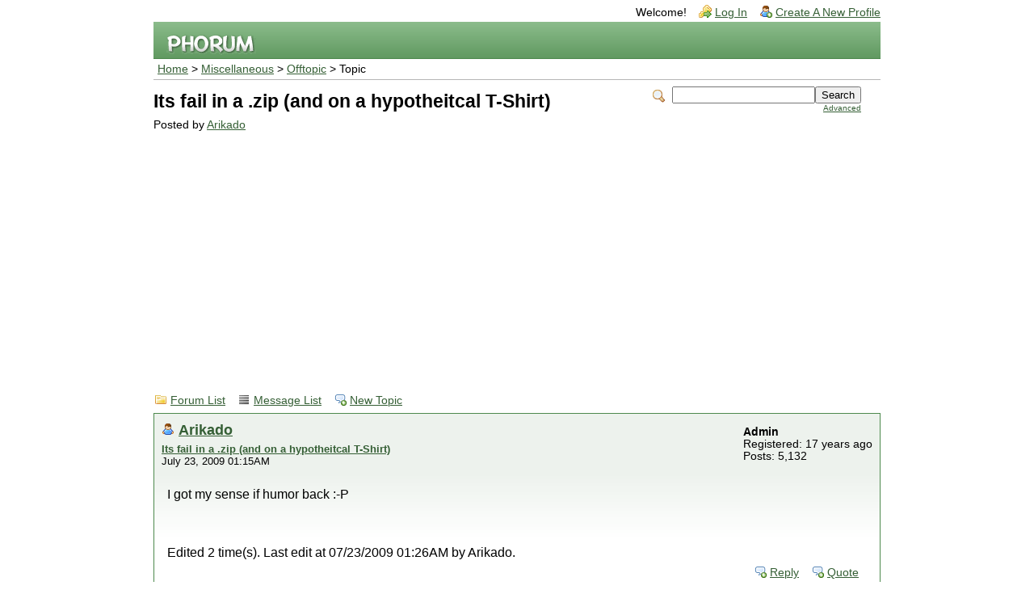

--- FILE ---
content_type: text/html; charset=UTF-8
request_url: http://forum.wiibrew.org/read.php?14,26090
body_size: 4589
content:
<?xml version="1.0" encoding="UTF-8"?><!DOCTYPE html PUBLIC "-//W3C//DTD XHTML 1.0 Transitional//EN" "http://www.w3.org/TR/xhtml1/DTD/xhtml1-transitional.dtd">
<!-- START TEMPLATE header.tpl --><html xmlns="http://www.w3.org/1999/xhtml" xml:lang="EN" lang="EN"><head><title>Its fail in a .zip (and on a hypotheitcal T-Shirt)</title><link rel="stylesheet" type="text/css" href="http://forum.wiibrew.org/css.php?14,css" media="screen" /><link rel="stylesheet" type="text/css" href="http://forum.wiibrew.org/css.php?14,css_print" media="print" /><script type="text/javascript" src="http://forum.wiibrew.org/javascript.php?14"></script><link rel="alternate" type="application/rss+xml" title="RSS" href="http://forum.wiibrew.org/feed.php?14,26090,type=rss" /><meta name="description" content=" I got my sense if humor back :-P Edited 2 time(s). Last edit at 07/23/2009 01:26AM by Arikado." /><!--[if lte IE 6]>
<style type="text/css">
#phorum {
width: expression(document.body.clientWidth > 900
? '900px': 'auto' );
margin-left: expression(document.body.clientWidth > 900
? parseInt((document.body.clientWidth-900)/2) : 0 );
}
</style>
<![endif]-->
<!--
Some Icons courtesy of:
FAMFAMFAM - http://www.famfamfam.com/lab/icons/silk/
Tango Project - http://tango-project.org/
--><script async src="//pagead2.googlesyndication.com/pagead/js/adsbygoogle.js"></script><script>(adsbygoogle = window.adsbygoogle || []).push({
google_ad_client: "ca-pub-3899269781065018",
enable_page_level_ads: true
});</script></head><body onload=""><div id="phorum"><div id="user-info" class="logged-out"><span class="welcome">Welcome!</span>
<a class="icon icon-key-go" href="http://forum.wiibrew.org/login.php?14">Log In</a>
<a class="icon icon-user-add" href="http://forum.wiibrew.org/register.php?14">Create A New Profile</a></div><!-- end of div id=user-info --><div id="logo"><a href="http://forum.wiibrew.org/">
<img src="http://forum.wiibrew.org/templates/emerald/images/logo.png" width="111" height="25" alt="Phorum" border="0" />
</a></div><!-- end of div id=logo --><div id="breadcrumb"><a href="http://forum.wiibrew.org/index.php">Home</a>
&gt;
<a rel="breadcrumb-folder[13]" href="http://forum.wiibrew.org/index.php?13">Miscellaneous</a>
&gt;
<a rel="breadcrumb-forum[14]" href="http://forum.wiibrew.org/list.php?14">Offtopic</a>
&gt;
Topic</div><!-- end of div id=breadcrumb --><div id="search-area" class="icon-zoom"><form id="header-search-form" action="http://forum.wiibrew.org/search.php?14" method="get">
<input type="hidden" name="forum_id" value="14" />
<input type="hidden" name="posting_token:post" value="f8298340c4977c834a7a0dcb6260a78c" />
<input type="hidden" name="phorum_page" value="search" />
<input type="hidden" name="match_forum" value="ALL" />
<input type="hidden" name="match_dates" value="365" />
<input type="hidden" name="match_threads" value="0" />
<input type="hidden" name="match_type" value="ALL" />
<input type="text" name="search" size="20" value="" class="styled-text" /><input type="submit" value="Search" class="styled-button" /><br /><a href="http://forum.wiibrew.org/search.php?14">Advanced</a>
</form></div><!-- end of div id=search-area --><div id="page-info"><h1 class="heading">Its fail in a .zip (and on a hypotheitcal T-Shirt)</h1><div class="description">Posted by <a href="http://forum.wiibrew.org/profile.php?14,50">Arikado</a>&nbsp;</div></div><!-- end of div id=page-info -->
<!-- END TEMPLATE header.tpl -->
<!-- BEGIN TEMPLATE read.tpl --><div class="nav"><a class="icon icon-folder" href="http://forum.wiibrew.org/index.php">Forum List</a>
<a class="icon icon-list" href="http://forum.wiibrew.org/list.php?14">Message List</a>
<a class="icon icon-comment-add" href="http://forum.wiibrew.org/posting.php?14">New Topic</a></div><div class="message"><div class="generic"><table border="0" cellspacing="0"><tr><td width="100%"><div class="message-author icon-user"><a href="http://forum.wiibrew.org/profile.php?14,50">Arikado</a></div><small>
<strong><a href="http://forum.wiibrew.org/read.php?14,26090,26090#msg-26090" rel="nofollow">Its fail in a .zip (and on a hypotheitcal T-Shirt)</a> </strong><br />July 23, 2009 01:15AM
</small></td><td class="message-user-info" nowrap="nowrap"><strong>Admin</strong><br />Registered: 17 years ago<br />Posts: 5,132</td></tr></table></div><div class="message-body">I got my sense if humor back :-P<br /><br /><br /><br />Edited 2 time(s). Last edit at 07/23/2009 01:26AM by Arikado.<div class="message-options"><a class="icon icon-comment-add" href="http://forum.wiibrew.org/read.php?14,26090,26090#REPLY" rel="nofollow">Reply</a>
<a class="icon icon-comment-add" href="http://forum.wiibrew.org/read.php?14,26090,26090,quote=1#REPLY" rel="nofollow">Quote</a></div></div></div><a name="msg-26091"></a><div class="message"><div class="generic"><table border="0" cellspacing="0"><tr><td width="100%"><div class="message-author icon-user"><a href="http://forum.wiibrew.org/profile.php?14,1739">metroid_maniac</a></div><small>
<strong><a href="http://forum.wiibrew.org/read.php?14,26090,26091#msg-26091" rel="nofollow">Re: Recording phone conversations</a> </strong><br />July 16, 2009 09:30AM
</small></td><td class="message-user-info" nowrap="nowrap">Registered: 17 years ago<br />Posts: 1,597</td></tr></table></div><div class="message-body"><blockquote class="bbcode"><div><small>Quote<br /></small><strong>z400100500</strong><br />oh boy! I&#039;m in one of the 12! *looks for tape recorder* Now where&#039;s NOA&#039;s #? I gotta talk to a rep. no, really, i do. my buddy bricked his wii. the tutorial he followed was on GBAfail. i believe it was &#039;ULTIMATE guide to softmods!!!". =p</div></blockquote><br />It should be called "The ULTIMATE guide to bricking your Wii" :-)<div class="message-options"><a class="icon icon-comment-add" href="http://forum.wiibrew.org/read.php?14,26090,26091#REPLY" rel="nofollow">Reply</a>
<a class="icon icon-comment-add" href="http://forum.wiibrew.org/read.php?14,26090,26091,quote=1#REPLY" rel="nofollow">Quote</a></div></div></div><a name="msg-26092"></a><div class="message"><div class="generic"><table border="0" cellspacing="0"><tr><td width="100%"><div class="message-author icon-user"><a href="http://forum.wiibrew.org/profile.php?14,313">daniel_c_w</a></div><small>
<strong><a href="http://forum.wiibrew.org/read.php?14,26090,26092#msg-26092" rel="nofollow">Re: Recording phone conversations</a> </strong><br />July 16, 2009 04:49PM
</small></td><td class="message-user-info" nowrap="nowrap">Registered: 17 years ago<br />Posts: 1,012</td></tr></table></div><div class="message-body">It&#039;s fail, in a guide :D<br /><br />We need to create "It&#039;s fail, in a .zip" merchandise. T-Shirts?<div class="message-options"><a class="icon icon-comment-add" href="http://forum.wiibrew.org/read.php?14,26090,26092#REPLY" rel="nofollow">Reply</a>
<a class="icon icon-comment-add" href="http://forum.wiibrew.org/read.php?14,26090,26092,quote=1#REPLY" rel="nofollow">Quote</a></div></div></div><a name="msg-26093"></a><div class="message"><div class="generic"><table border="0" cellspacing="0"><tr><td width="100%"><div class="message-author icon-user"><a href="http://forum.wiibrew.org/profile.php?14,2855">SifJar</a></div><small>
<strong><a href="http://forum.wiibrew.org/read.php?14,26090,26093#msg-26093" rel="nofollow">Re: Recording phone conversations</a> </strong><br />July 16, 2009 05:01PM
</small></td><td class="message-user-info" nowrap="nowrap">Registered: 16 years ago<br />Posts: 5,075</td></tr></table></div><div class="message-body">well, only if I get a comission :p<div class="message-options"><a class="icon icon-comment-add" href="http://forum.wiibrew.org/read.php?14,26090,26093#REPLY" rel="nofollow">Reply</a>
<a class="icon icon-comment-add" href="http://forum.wiibrew.org/read.php?14,26090,26093,quote=1#REPLY" rel="nofollow">Quote</a></div></div></div><a name="msg-26094"></a><div class="message"><div class="generic"><table border="0" cellspacing="0"><tr><td width="100%"><div class="message-author icon-user"><a href="http://forum.wiibrew.org/profile.php?14,2269">aujakev</a></div><small>
<strong><a href="http://forum.wiibrew.org/read.php?14,26090,26094#msg-26094" rel="nofollow">Re: Recording phone conversations</a> </strong><br />July 16, 2009 05:47PM
</small></td><td class="message-user-info" nowrap="nowrap">Registered: 16 years ago<br />Posts: 206</td></tr></table></div><div class="message-body">Don&#039;t forget Bumper stickers and Coffee Mugs!<div class="message-options"><a class="icon icon-comment-add" href="http://forum.wiibrew.org/read.php?14,26090,26094#REPLY" rel="nofollow">Reply</a>
<a class="icon icon-comment-add" href="http://forum.wiibrew.org/read.php?14,26090,26094,quote=1#REPLY" rel="nofollow">Quote</a></div></div></div><a name="msg-26095"></a><div class="message"><div class="generic"><table border="0" cellspacing="0"><tr><td width="100%"><div class="message-author icon-user"><a href="http://forum.wiibrew.org/profile.php?14,2269">aujakev</a></div><small>
<strong><a href="http://forum.wiibrew.org/read.php?14,26090,26095#msg-26095" rel="nofollow">Re: Recording phone conversations</a> </strong><br />July 16, 2009 06:07PM
</small></td><td class="message-user-info" nowrap="nowrap">Registered: 16 years ago<br />Posts: 206</td></tr></table></div><div class="message-body">Like this?<br /><img src="http://i560.photobucket.com/albums/ss42/aujakev/images.jpg" class="bbcode" border="0" /><br /><br /><br /><br />Edited 2 time(s). Last edit at 07/16/2009 06:11PM by aujakev.<div class="message-options"><a class="icon icon-comment-add" href="http://forum.wiibrew.org/read.php?14,26090,26095#REPLY" rel="nofollow">Reply</a>
<a class="icon icon-comment-add" href="http://forum.wiibrew.org/read.php?14,26090,26095,quote=1#REPLY" rel="nofollow">Quote</a></div></div></div><a name="msg-26096"></a><div class="message"><div class="generic"><table border="0" cellspacing="0"><tr><td width="100%"><div class="message-author icon-user"><a href="http://forum.wiibrew.org/profile.php?14,2672">WaxyPumpkin72</a></div><small>
<strong><a href="http://forum.wiibrew.org/read.php?14,26090,26096#msg-26096" rel="nofollow">Re: Recording phone conversations</a> </strong><br />July 16, 2009 05:53PM
</small></td><td class="message-user-info" nowrap="nowrap">Registered: 16 years ago<br />Posts: 2,691</td></tr></table></div><div class="message-body">How about a complete clothing line? Call it "Failure"? :P<div class="message-options"><a class="icon icon-comment-add" href="http://forum.wiibrew.org/read.php?14,26090,26096#REPLY" rel="nofollow">Reply</a>
<a class="icon icon-comment-add" href="http://forum.wiibrew.org/read.php?14,26090,26096,quote=1#REPLY" rel="nofollow">Quote</a></div></div></div><a name="msg-26097"></a><div class="message"><div class="generic"><table border="0" cellspacing="0"><tr><td width="100%"><div class="message-author icon-user"><a href="http://forum.wiibrew.org/profile.php?14,2672">WaxyPumpkin72</a></div><small>
<strong><a href="http://forum.wiibrew.org/read.php?14,26090,26097#msg-26097" rel="nofollow">Re: Recording phone conversations</a> </strong><br />July 16, 2009 06:10PM
</small></td><td class="message-user-info" nowrap="nowrap">Registered: 16 years ago<br />Posts: 2,691</td></tr></table></div><div class="message-body">LOL, thats funny. :D<div class="message-options"><a class="icon icon-comment-add" href="http://forum.wiibrew.org/read.php?14,26090,26097#REPLY" rel="nofollow">Reply</a>
<a class="icon icon-comment-add" href="http://forum.wiibrew.org/read.php?14,26090,26097,quote=1#REPLY" rel="nofollow">Quote</a></div></div></div><a name="msg-26098"></a><div class="message"><div class="generic"><table border="0" cellspacing="0"><tr><td width="100%"><div class="message-author icon-user"><a href="http://forum.wiibrew.org/profile.php?14,2855">SifJar</a></div><small>
<strong><a href="http://forum.wiibrew.org/read.php?14,26090,26098#msg-26098" rel="nofollow">Re: Recording phone conversations</a> </strong><br />July 16, 2009 12:05PM
</small></td><td class="message-user-info" nowrap="nowrap">Registered: 16 years ago<br />Posts: 5,075</td></tr></table></div><div class="message-body">or &#039;the ULTIMATE guide to unzipping fail into your wii&#039; ;)<div class="message-options"><a class="icon icon-comment-add" href="http://forum.wiibrew.org/read.php?14,26090,26098#REPLY" rel="nofollow">Reply</a>
<a class="icon icon-comment-add" href="http://forum.wiibrew.org/read.php?14,26090,26098,quote=1#REPLY" rel="nofollow">Quote</a></div></div></div><a name="msg-26099"></a><div class="message"><div class="generic"><table border="0" cellspacing="0"><tr><td width="100%"><div class="message-author icon-user"><a href="http://forum.wiibrew.org/profile.php?14,2855">SifJar</a></div><small>
<strong><a href="http://forum.wiibrew.org/read.php?14,26090,26099#msg-26099" rel="nofollow">Re: Recording phone conversations</a> </strong><br />July 16, 2009 06:31PM
</small></td><td class="message-user-info" nowrap="nowrap">Registered: 16 years ago<br />Posts: 5,075</td></tr></table></div><div class="message-body">I think we need to stick epic in there before fail. to emphasise the failure.<div class="message-options"><a class="icon icon-comment-add" href="http://forum.wiibrew.org/read.php?14,26090,26099#REPLY" rel="nofollow">Reply</a>
<a class="icon icon-comment-add" href="http://forum.wiibrew.org/read.php?14,26090,26099,quote=1#REPLY" rel="nofollow">Quote</a></div></div></div><a name="msg-26100"></a><div class="message"><div class="generic"><table border="0" cellspacing="0"><tr><td width="100%"><div class="message-author icon-user"><a href="http://forum.wiibrew.org/profile.php?14,2269">aujakev</a></div><small>
<strong><a href="http://forum.wiibrew.org/read.php?14,26090,26100#msg-26100" rel="nofollow">Re: Recording phone conversations</a> </strong><br />July 17, 2009 05:18PM
</small></td><td class="message-user-info" nowrap="nowrap">Registered: 16 years ago<br />Posts: 206</td></tr></table></div><div class="message-body"><img src="http://i560.photobucket.com/albums/ss42/aujakev/chuck.jpg" class="bbcode" border="0" /><br />Wall Poster<br /><br /><img src="http://i560.photobucket.com/albums/ss42/aujakev/Epicfail.jpg" class="bbcode" border="0" /><br />on the back it says Wiibrew.org<br /><br />These better?<br /><br /><br /><br />Edited 2 time(s). Last edit at 07/17/2009 05:19PM by aujakev.<div class="message-options"><a class="icon icon-comment-add" href="http://forum.wiibrew.org/read.php?14,26090,26100#REPLY" rel="nofollow">Reply</a>
<a class="icon icon-comment-add" href="http://forum.wiibrew.org/read.php?14,26090,26100,quote=1#REPLY" rel="nofollow">Quote</a></div></div></div><a name="msg-26101"></a><div class="message"><div class="generic"><table border="0" cellspacing="0"><tr><td width="100%"><div class="message-author icon-user"><a href="http://forum.wiibrew.org/profile.php?14,2855">SifJar</a></div><small>
<strong><a href="http://forum.wiibrew.org/read.php?14,26090,26101#msg-26101" rel="nofollow">Re: Recording phone conversations</a> </strong><br />July 17, 2009 05:29PM
</small></td><td class="message-user-info" nowrap="nowrap">Registered: 16 years ago<br />Posts: 5,075</td></tr></table></div><div class="message-body">Sorry to be annoying here, but could it be a full stop after fail, then a capital I for In? Sorry, just want to emphasis the pause there.<div class="message-options"><a class="icon icon-comment-add" href="http://forum.wiibrew.org/read.php?14,26090,26101#REPLY" rel="nofollow">Reply</a>
<a class="icon icon-comment-add" href="http://forum.wiibrew.org/read.php?14,26090,26101,quote=1#REPLY" rel="nofollow">Quote</a></div></div></div><a name="msg-26102"></a><div class="message"><div class="generic"><table border="0" cellspacing="0"><tr><td width="100%"><div class="message-author icon-user"><a href="http://forum.wiibrew.org/profile.php?14,2269">aujakev</a></div><small>
<strong><a href="http://forum.wiibrew.org/read.php?14,26090,26102#msg-26102" rel="nofollow">Re: Recording phone conversations</a> </strong><br />July 17, 2009 05:38PM
</small></td><td class="message-user-info" nowrap="nowrap">Registered: 16 years ago<br />Posts: 206</td></tr></table></div><div class="message-body"><blockquote class="bbcode"><div><small>Quote<br /></small><strong>SifJar</strong><br />Sorry to be annoying here, but could it be a full stop after fail, then a capital I for In? Sorry, just want to emphasis the pause there.</div></blockquote>
Its ok I suck a grammer anyways<br /><br />Better?<br /><img src="http://i560.photobucket.com/albums/ss42/aujakev/Epicfailv2.jpg" class="bbcode" border="0" /><br /><br />Guys, you know im just using paint right?<br />You can make ur own...<br /><br /><br /><br />Edited 2 time(s). Last edit at 07/17/2009 05:39PM by aujakev.<div class="message-options"><a class="icon icon-comment-add" href="http://forum.wiibrew.org/read.php?14,26090,26102#REPLY" rel="nofollow">Reply</a>
<a class="icon icon-comment-add" href="http://forum.wiibrew.org/read.php?14,26090,26102,quote=1#REPLY" rel="nofollow">Quote</a></div></div></div><a name="msg-26103"></a><div class="message"><div class="generic"><table border="0" cellspacing="0"><tr><td width="100%"><div class="message-author icon-user"><a href="http://forum.wiibrew.org/profile.php?14,2269">aujakev</a></div><small>
<strong><a href="http://forum.wiibrew.org/read.php?14,26090,26103#msg-26103" rel="nofollow">Re: Recording phone conversations</a> </strong><br />July 17, 2009 05:47PM
</small></td><td class="message-user-info" nowrap="nowrap">Registered: 16 years ago<br />Posts: 206</td></tr></table></div><div class="message-body"><img src="http://i560.photobucket.com/albums/ss42/aujakev/IheartHBC.jpg" class="bbcode" border="0" /><br />These also would be great!<br /><br /><br /><br />Edited 1 time(s). Last edit at 07/17/2009 05:50PM by aujakev.<div class="message-options"><a class="icon icon-comment-add" href="http://forum.wiibrew.org/read.php?14,26090,26103#REPLY" rel="nofollow">Reply</a>
<a class="icon icon-comment-add" href="http://forum.wiibrew.org/read.php?14,26090,26103,quote=1#REPLY" rel="nofollow">Quote</a></div></div></div><a name="msg-26104"></a><div class="message"><div class="generic"><table border="0" cellspacing="0"><tr><td width="100%"><div class="message-author icon-user"><a href="http://forum.wiibrew.org/profile.php?14,2855">SifJar</a></div><small>
<strong><a href="http://forum.wiibrew.org/read.php?14,26090,26104#msg-26104" rel="nofollow">Re: Recording phone conversations</a> </strong><br />July 17, 2009 06:59PM
</small></td><td class="message-user-info" nowrap="nowrap">Registered: 16 years ago<br />Posts: 5,075</td></tr></table></div><div class="message-body">I know I could make my own but i&#039;m lazy. and that one left out "in a zip file". I&#039;ll make one in a minute. Show how it should be done :P<div class="message-options"><a class="icon icon-comment-add" href="http://forum.wiibrew.org/read.php?14,26090,26104#REPLY" rel="nofollow">Reply</a>
<a class="icon icon-comment-add" href="http://forum.wiibrew.org/read.php?14,26090,26104,quote=1#REPLY" rel="nofollow">Quote</a></div></div></div><a name="msg-26105"></a><div class="message"><div class="generic"><table border="0" cellspacing="0"><tr><td width="100%"><div class="message-author icon-user"><a href="http://forum.wiibrew.org/profile.php?14,2269">aujakev</a></div><small>
<strong><a href="http://forum.wiibrew.org/read.php?14,26090,26105#msg-26105" rel="nofollow">Re: Recording phone conversations</a> </strong><br />July 20, 2009 05:21PM
</small></td><td class="message-user-info" nowrap="nowrap">Registered: 16 years ago<br />Posts: 206</td></tr></table></div><div class="message-body">its been 2 days.... my calculations tell me that that is longer than a minute.<div class="message-options"><a class="icon icon-comment-add" href="http://forum.wiibrew.org/read.php?14,26090,26105#REPLY" rel="nofollow">Reply</a>
<a class="icon icon-comment-add" href="http://forum.wiibrew.org/read.php?14,26090,26105,quote=1#REPLY" rel="nofollow">Quote</a></div></div></div><a name="msg-26106"></a><div class="message"><div class="generic"><table border="0" cellspacing="0"><tr><td width="100%"><div class="message-author icon-user"><a href="http://forum.wiibrew.org/profile.php?14,2855">SifJar</a></div><small>
<strong><a href="http://forum.wiibrew.org/read.php?14,26090,26106#msg-26106" rel="nofollow">Re: Recording phone conversations</a> </strong><br />July 20, 2009 06:30PM
</small></td><td class="message-user-info" nowrap="nowrap">Registered: 16 years ago<br />Posts: 5,075</td></tr></table></div><div class="message-body">Oh yeah. Forgot about this. Will do it tonight though ;)<div class="message-options"><a class="icon icon-comment-add" href="http://forum.wiibrew.org/read.php?14,26090,26106#REPLY" rel="nofollow">Reply</a>
<a class="icon icon-comment-add" href="http://forum.wiibrew.org/read.php?14,26090,26106,quote=1#REPLY" rel="nofollow">Quote</a></div></div></div><a name="msg-26107"></a><div class="message"><div class="generic"><table border="0" cellspacing="0"><tr><td width="100%"><div class="message-author icon-user"><a href="http://forum.wiibrew.org/profile.php?14,2855">SifJar</a></div><small>
<strong><a href="http://forum.wiibrew.org/read.php?14,26090,26107#msg-26107" rel="nofollow">Re: Recording phone conversations</a> </strong><br />July 22, 2009 03:29PM
</small></td><td class="message-user-info" nowrap="nowrap">Registered: 16 years ago<br />Posts: 5,075</td></tr></table></div><div class="message-body">Right. I give up. Everytime I open paint.net to do this t-shirt thing it freezes and i dont want to use paint cause its crap, so i&#039;m not gonna do one. soz.<div class="message-options"><a class="icon icon-comment-add" href="http://forum.wiibrew.org/read.php?14,26090,26107#REPLY" rel="nofollow">Reply</a>
<a class="icon icon-comment-add" href="http://forum.wiibrew.org/read.php?14,26090,26107,quote=1#REPLY" rel="nofollow">Quote</a></div></div></div><a name="msg-26108"></a><div class="message"><div class="generic"><table border="0" cellspacing="0"><tr><td width="100%"><div class="message-author icon-user"><a href="http://forum.wiibrew.org/profile.php?14,2269">aujakev</a></div><small>
<strong><a href="http://forum.wiibrew.org/read.php?14,26090,26108#msg-26108" rel="nofollow">Re: Recording phone conversations</a> </strong><br />July 22, 2009 05:13PM
</small></td><td class="message-user-info" nowrap="nowrap">Registered: 16 years ago<br />Posts: 206</td></tr></table></div><div class="message-body"><blockquote class="bbcode"><div><small>Quote<br /></small><strong>SifJar</strong><br />Right. I give up. Everytime I open paint.net to do this t-shirt thing it freezes and i dont want to use paint cause its crap, so i&#039;m not gonna do one. soz.</div></blockquote><br />Paint.net?<br /><br />The one im useing is the one that comes with windows<div class="message-options"><a class="icon icon-comment-add" href="http://forum.wiibrew.org/read.php?14,26090,26108#REPLY" rel="nofollow">Reply</a>
<a class="icon icon-comment-add" href="http://forum.wiibrew.org/read.php?14,26090,26108,quote=1#REPLY" rel="nofollow">Quote</a></div></div></div><a name="msg-26111"></a><div class="message"><div class="generic"><table border="0" cellspacing="0"><tr><td width="100%"><div class="message-author icon-user"><a href="http://forum.wiibrew.org/profile.php?14,2855">SifJar</a></div><small>
<strong><a href="http://forum.wiibrew.org/read.php?14,26090,26111#msg-26111" rel="nofollow">Re: Recording phone conversations</a> </strong><br />July 22, 2009 05:27PM
</small></td><td class="message-user-info" nowrap="nowrap">Registered: 16 years ago<br />Posts: 5,075</td></tr></table></div><div class="message-body">yeah, but paint.net is a much better image editor. paint is quite frankly crap. I probably could do it in paint, but i&#039;d rather use paint.net. well, i&#039;ll maybe do it in paint later. i&#039;ll see.<div class="message-options"><a class="icon icon-comment-add" href="http://forum.wiibrew.org/read.php?14,26090,26111#REPLY" rel="nofollow">Reply</a>
<a class="icon icon-comment-add" href="http://forum.wiibrew.org/read.php?14,26090,26111,quote=1#REPLY" rel="nofollow">Quote</a></div></div></div><div class="nav"><!-- BEGIN TEMPLATE paging.tpl --><div class="paging">Page 1 of 3&nbsp;&nbsp;&nbsp;&nbsp;<strong>Pages:</strong>&nbsp;<strong class="current-page">1</strong><a href="http://forum.wiibrew.org/read.php?14,26090,page=2">2</a><a href="http://forum.wiibrew.org/read.php?14,26090,page=3">3</a><a href="http://forum.wiibrew.org/read.php?14,26090,page=2" title="Next"><img src="http://forum.wiibrew.org/templates/emerald/images/control_next.png" class="icon1616" alt="Next" /></a></div><!-- END TEMPLATE paging.tpl -->
<!-- CONTINUE TEMPLATE read.tpl -->
<a class="icon icon-prev" href="http://forum.wiibrew.org/read.php?14,1248901265,newer">Newer Topic</a>
<a class="icon icon-next" href="http://forum.wiibrew.org/read.php?14,1248901265,older">Older Topic</a></div><div id="thread-options" class="nav"><a class="icon icon-printer" href="http://forum.wiibrew.org/read.php?14,26090,printview,page=1" target="_blank">Print View</a>
<a class="icon icon-feed" href="http://forum.wiibrew.org/feed.php?14,26090,type=rss">RSS</a></div><a name="REPLY"></a>
<!-- END TEMPLATE read.tpl -->
<!-- BEGIN TEMPLATE message.tpl --><div class="information">Sorry, only registered users may post in this forum.<p><a href="http://forum.wiibrew.org/login.php?14">Click here to login</a></p></div><!-- END TEMPLATE message.tpl -->
<!-- BEGIN TEMPLATE footer.tpl --><div id="footer-plug">This <a href="http://www.phorum.org/">forum</a>
is powered by <a href="http://www.phorum.org/">Phorum</a>.</div></div><!-- end of div id="phorum" --></body></html><!-- END TEMPLATE footer.tpl -->

--- FILE ---
content_type: text/html; charset=utf-8
request_url: https://www.google.com/recaptcha/api2/aframe
body_size: 263
content:
<!DOCTYPE HTML><html><head><meta http-equiv="content-type" content="text/html; charset=UTF-8"></head><body><script nonce="EibaeKnwJhsgrMRxNutFsg">/** Anti-fraud and anti-abuse applications only. See google.com/recaptcha */ try{var clients={'sodar':'https://pagead2.googlesyndication.com/pagead/sodar?'};window.addEventListener("message",function(a){try{if(a.source===window.parent){var b=JSON.parse(a.data);var c=clients[b['id']];if(c){var d=document.createElement('img');d.src=c+b['params']+'&rc='+(localStorage.getItem("rc::a")?sessionStorage.getItem("rc::b"):"");window.document.body.appendChild(d);sessionStorage.setItem("rc::e",parseInt(sessionStorage.getItem("rc::e")||0)+1);localStorage.setItem("rc::h",'1769822906188');}}}catch(b){}});window.parent.postMessage("_grecaptcha_ready", "*");}catch(b){}</script></body></html>